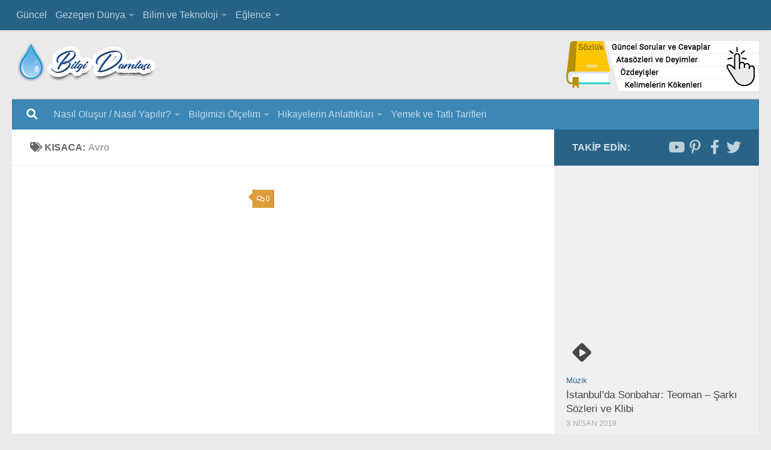

--- FILE ---
content_type: text/html; charset=UTF-8
request_url: https://savasuyar.com/etiket/avro/
body_size: 17993
content:
<!DOCTYPE html><html class="no-js" lang="tr"><head><script data-no-optimize="1">var litespeed_docref=sessionStorage.getItem("litespeed_docref");litespeed_docref&&(Object.defineProperty(document,"referrer",{get:function(){return litespeed_docref}}),sessionStorage.removeItem("litespeed_docref"));</script> <meta charset="UTF-8"><meta name="viewport" content="width=device-width, initial-scale=1.0"><meta name="yandex-verification" content="6d688fdd30d35014" /><meta name='robots' content='index, follow, max-image-preview:large, max-snippet:-1, max-video-preview:-1' /><style>img:is([sizes="auto" i], [sizes^="auto," i]) { contain-intrinsic-size: 3000px 1500px }</style> <script type="litespeed/javascript">document.documentElement.className=document.documentElement.className.replace("no-js","js")</script> <title>avro Arşiv Sayfası &#8226; Bilgi Damlası</title><link rel="canonical" href="https://savasuyar.com/etiket/avro/" /><meta property="og:locale" content="tr_TR" /><meta property="og:type" content="article" /><meta property="og:title" content="avro Arşiv Sayfası &#8226; Bilgi Damlası" /><meta property="og:url" content="https://savasuyar.com/etiket/avro/" /><meta property="og:site_name" content="Bilgi Damlası" /><meta property="og:image" content="https://savasuyar.com/uploads/2019/04/bilgi-damlasi.jpg" /><meta property="og:image:width" content="800" /><meta property="og:image:height" content="445" /><meta property="og:image:type" content="image/jpeg" /><meta name="twitter:card" content="summary_large_image" /> <script type="application/ld+json" class="yoast-schema-graph">{"@context":"https://schema.org","@graph":[{"@type":"CollectionPage","@id":"https://savasuyar.com/etiket/avro/","url":"https://savasuyar.com/etiket/avro/","name":"avro Arşiv Sayfası &#8226; Bilgi Damlası","isPartOf":{"@id":"https://savasuyar.com/#website"},"primaryImageOfPage":{"@id":"https://savasuyar.com/etiket/avro/#primaryimage"},"image":{"@id":"https://savasuyar.com/etiket/avro/#primaryimage"},"thumbnailUrl":"https://savasuyar.com/uploads/2019/05/gobeklitepe-avro-turizm-amacli.jpg","breadcrumb":{"@id":"https://savasuyar.com/etiket/avro/#breadcrumb"},"inLanguage":"tr"},{"@type":"ImageObject","inLanguage":"tr","@id":"https://savasuyar.com/etiket/avro/#primaryimage","url":"https://savasuyar.com/uploads/2019/05/gobeklitepe-avro-turizm-amacli.jpg","contentUrl":"https://savasuyar.com/uploads/2019/05/gobeklitepe-avro-turizm-amacli.jpg","width":800,"height":445,"caption":"Hatıra ve turizm amaçlı kullanılacak bu avronun üzerinde Göbeklitepe resmi bulunmaktadır. Parayla hiçbir şekilde alışveriş yapılamaması için '0 (sıfır)' ibaresi yer alıyor."},{"@type":"BreadcrumbList","@id":"https://savasuyar.com/etiket/avro/#breadcrumb","itemListElement":[{"@type":"ListItem","position":1,"name":"Ana sayfa","item":"https://savasuyar.com/"},{"@type":"ListItem","position":2,"name":"avro"}]},{"@type":"WebSite","@id":"https://savasuyar.com/#website","url":"https://savasuyar.com/","name":"Bilgi Damlası","description":"Bilgilendirici Damlalar","publisher":{"@id":"https://savasuyar.com/#/schema/person/22b3b2d219e2bae555eb6ce7471eafe4"},"potentialAction":[{"@type":"SearchAction","target":{"@type":"EntryPoint","urlTemplate":"https://savasuyar.com/?s={search_term_string}"},"query-input":{"@type":"PropertyValueSpecification","valueRequired":true,"valueName":"search_term_string"}}],"inLanguage":"tr"},{"@type":["Person","Organization"],"@id":"https://savasuyar.com/#/schema/person/22b3b2d219e2bae555eb6ce7471eafe4","name":"Savaş Uyar","image":{"@type":"ImageObject","inLanguage":"tr","@id":"https://savasuyar.com/#/schema/person/image/","url":"https://savasuyar.com/uploads/2018/05/logo.png","contentUrl":"https://savasuyar.com/uploads/2018/05/logo.png","width":230,"height":75,"caption":"Savaş Uyar"},"logo":{"@id":"https://savasuyar.com/#/schema/person/image/"},"description":"Umut bittiğinde yaşam da bitmiş demektir. Umudunuz hiç bitmesin..","sameAs":["https://savasuyar.com"]}]}</script> <link rel="alternate" type="application/rss+xml" title="Bilgi Damlası &raquo; akışı" href="https://savasuyar.com/feed/" /><link rel="alternate" type="application/rss+xml" title="Bilgi Damlası &raquo; yorum akışı" href="https://savasuyar.com/comments/feed/" /><link rel="alternate" type="application/rss+xml" title="Bilgi Damlası &raquo; avro etiket akışı" href="https://savasuyar.com/etiket/avro/feed/" /><link rel='stylesheet' href='https://savasuyar.com/su_eklentiler/litespeed-cache/assets/css/litespeed-dummy.css' media='all' /><link rel='stylesheet' href='https://savasuyar.com/su_inc/css/dist/block-library/style.min.css' media='all' /><style id='classic-theme-styles-inline-css'>/*! This file is auto-generated */
.wp-block-button__link{color:#fff;background-color:#32373c;border-radius:9999px;box-shadow:none;text-decoration:none;padding:calc(.667em + 2px) calc(1.333em + 2px);font-size:1.125em}.wp-block-file__button{background:#32373c;color:#fff;text-decoration:none}</style><style id='global-styles-inline-css'>:root{--wp--preset--aspect-ratio--square: 1;--wp--preset--aspect-ratio--4-3: 4/3;--wp--preset--aspect-ratio--3-4: 3/4;--wp--preset--aspect-ratio--3-2: 3/2;--wp--preset--aspect-ratio--2-3: 2/3;--wp--preset--aspect-ratio--16-9: 16/9;--wp--preset--aspect-ratio--9-16: 9/16;--wp--preset--color--black: #000000;--wp--preset--color--cyan-bluish-gray: #abb8c3;--wp--preset--color--white: #ffffff;--wp--preset--color--pale-pink: #f78da7;--wp--preset--color--vivid-red: #cf2e2e;--wp--preset--color--luminous-vivid-orange: #ff6900;--wp--preset--color--luminous-vivid-amber: #fcb900;--wp--preset--color--light-green-cyan: #7bdcb5;--wp--preset--color--vivid-green-cyan: #00d084;--wp--preset--color--pale-cyan-blue: #8ed1fc;--wp--preset--color--vivid-cyan-blue: #0693e3;--wp--preset--color--vivid-purple: #9b51e0;--wp--preset--gradient--vivid-cyan-blue-to-vivid-purple: linear-gradient(135deg,rgba(6,147,227,1) 0%,rgb(155,81,224) 100%);--wp--preset--gradient--light-green-cyan-to-vivid-green-cyan: linear-gradient(135deg,rgb(122,220,180) 0%,rgb(0,208,130) 100%);--wp--preset--gradient--luminous-vivid-amber-to-luminous-vivid-orange: linear-gradient(135deg,rgba(252,185,0,1) 0%,rgba(255,105,0,1) 100%);--wp--preset--gradient--luminous-vivid-orange-to-vivid-red: linear-gradient(135deg,rgba(255,105,0,1) 0%,rgb(207,46,46) 100%);--wp--preset--gradient--very-light-gray-to-cyan-bluish-gray: linear-gradient(135deg,rgb(238,238,238) 0%,rgb(169,184,195) 100%);--wp--preset--gradient--cool-to-warm-spectrum: linear-gradient(135deg,rgb(74,234,220) 0%,rgb(151,120,209) 20%,rgb(207,42,186) 40%,rgb(238,44,130) 60%,rgb(251,105,98) 80%,rgb(254,248,76) 100%);--wp--preset--gradient--blush-light-purple: linear-gradient(135deg,rgb(255,206,236) 0%,rgb(152,150,240) 100%);--wp--preset--gradient--blush-bordeaux: linear-gradient(135deg,rgb(254,205,165) 0%,rgb(254,45,45) 50%,rgb(107,0,62) 100%);--wp--preset--gradient--luminous-dusk: linear-gradient(135deg,rgb(255,203,112) 0%,rgb(199,81,192) 50%,rgb(65,88,208) 100%);--wp--preset--gradient--pale-ocean: linear-gradient(135deg,rgb(255,245,203) 0%,rgb(182,227,212) 50%,rgb(51,167,181) 100%);--wp--preset--gradient--electric-grass: linear-gradient(135deg,rgb(202,248,128) 0%,rgb(113,206,126) 100%);--wp--preset--gradient--midnight: linear-gradient(135deg,rgb(2,3,129) 0%,rgb(40,116,252) 100%);--wp--preset--font-size--small: 13px;--wp--preset--font-size--medium: 20px;--wp--preset--font-size--large: 36px;--wp--preset--font-size--x-large: 42px;--wp--preset--spacing--20: 0.44rem;--wp--preset--spacing--30: 0.67rem;--wp--preset--spacing--40: 1rem;--wp--preset--spacing--50: 1.5rem;--wp--preset--spacing--60: 2.25rem;--wp--preset--spacing--70: 3.38rem;--wp--preset--spacing--80: 5.06rem;--wp--preset--shadow--natural: 6px 6px 9px rgba(0, 0, 0, 0.2);--wp--preset--shadow--deep: 12px 12px 50px rgba(0, 0, 0, 0.4);--wp--preset--shadow--sharp: 6px 6px 0px rgba(0, 0, 0, 0.2);--wp--preset--shadow--outlined: 6px 6px 0px -3px rgba(255, 255, 255, 1), 6px 6px rgba(0, 0, 0, 1);--wp--preset--shadow--crisp: 6px 6px 0px rgba(0, 0, 0, 1);}:where(.is-layout-flex){gap: 0.5em;}:where(.is-layout-grid){gap: 0.5em;}body .is-layout-flex{display: flex;}.is-layout-flex{flex-wrap: wrap;align-items: center;}.is-layout-flex > :is(*, div){margin: 0;}body .is-layout-grid{display: grid;}.is-layout-grid > :is(*, div){margin: 0;}:where(.wp-block-columns.is-layout-flex){gap: 2em;}:where(.wp-block-columns.is-layout-grid){gap: 2em;}:where(.wp-block-post-template.is-layout-flex){gap: 1.25em;}:where(.wp-block-post-template.is-layout-grid){gap: 1.25em;}.has-black-color{color: var(--wp--preset--color--black) !important;}.has-cyan-bluish-gray-color{color: var(--wp--preset--color--cyan-bluish-gray) !important;}.has-white-color{color: var(--wp--preset--color--white) !important;}.has-pale-pink-color{color: var(--wp--preset--color--pale-pink) !important;}.has-vivid-red-color{color: var(--wp--preset--color--vivid-red) !important;}.has-luminous-vivid-orange-color{color: var(--wp--preset--color--luminous-vivid-orange) !important;}.has-luminous-vivid-amber-color{color: var(--wp--preset--color--luminous-vivid-amber) !important;}.has-light-green-cyan-color{color: var(--wp--preset--color--light-green-cyan) !important;}.has-vivid-green-cyan-color{color: var(--wp--preset--color--vivid-green-cyan) !important;}.has-pale-cyan-blue-color{color: var(--wp--preset--color--pale-cyan-blue) !important;}.has-vivid-cyan-blue-color{color: var(--wp--preset--color--vivid-cyan-blue) !important;}.has-vivid-purple-color{color: var(--wp--preset--color--vivid-purple) !important;}.has-black-background-color{background-color: var(--wp--preset--color--black) !important;}.has-cyan-bluish-gray-background-color{background-color: var(--wp--preset--color--cyan-bluish-gray) !important;}.has-white-background-color{background-color: var(--wp--preset--color--white) !important;}.has-pale-pink-background-color{background-color: var(--wp--preset--color--pale-pink) !important;}.has-vivid-red-background-color{background-color: var(--wp--preset--color--vivid-red) !important;}.has-luminous-vivid-orange-background-color{background-color: var(--wp--preset--color--luminous-vivid-orange) !important;}.has-luminous-vivid-amber-background-color{background-color: var(--wp--preset--color--luminous-vivid-amber) !important;}.has-light-green-cyan-background-color{background-color: var(--wp--preset--color--light-green-cyan) !important;}.has-vivid-green-cyan-background-color{background-color: var(--wp--preset--color--vivid-green-cyan) !important;}.has-pale-cyan-blue-background-color{background-color: var(--wp--preset--color--pale-cyan-blue) !important;}.has-vivid-cyan-blue-background-color{background-color: var(--wp--preset--color--vivid-cyan-blue) !important;}.has-vivid-purple-background-color{background-color: var(--wp--preset--color--vivid-purple) !important;}.has-black-border-color{border-color: var(--wp--preset--color--black) !important;}.has-cyan-bluish-gray-border-color{border-color: var(--wp--preset--color--cyan-bluish-gray) !important;}.has-white-border-color{border-color: var(--wp--preset--color--white) !important;}.has-pale-pink-border-color{border-color: var(--wp--preset--color--pale-pink) !important;}.has-vivid-red-border-color{border-color: var(--wp--preset--color--vivid-red) !important;}.has-luminous-vivid-orange-border-color{border-color: var(--wp--preset--color--luminous-vivid-orange) !important;}.has-luminous-vivid-amber-border-color{border-color: var(--wp--preset--color--luminous-vivid-amber) !important;}.has-light-green-cyan-border-color{border-color: var(--wp--preset--color--light-green-cyan) !important;}.has-vivid-green-cyan-border-color{border-color: var(--wp--preset--color--vivid-green-cyan) !important;}.has-pale-cyan-blue-border-color{border-color: var(--wp--preset--color--pale-cyan-blue) !important;}.has-vivid-cyan-blue-border-color{border-color: var(--wp--preset--color--vivid-cyan-blue) !important;}.has-vivid-purple-border-color{border-color: var(--wp--preset--color--vivid-purple) !important;}.has-vivid-cyan-blue-to-vivid-purple-gradient-background{background: var(--wp--preset--gradient--vivid-cyan-blue-to-vivid-purple) !important;}.has-light-green-cyan-to-vivid-green-cyan-gradient-background{background: var(--wp--preset--gradient--light-green-cyan-to-vivid-green-cyan) !important;}.has-luminous-vivid-amber-to-luminous-vivid-orange-gradient-background{background: var(--wp--preset--gradient--luminous-vivid-amber-to-luminous-vivid-orange) !important;}.has-luminous-vivid-orange-to-vivid-red-gradient-background{background: var(--wp--preset--gradient--luminous-vivid-orange-to-vivid-red) !important;}.has-very-light-gray-to-cyan-bluish-gray-gradient-background{background: var(--wp--preset--gradient--very-light-gray-to-cyan-bluish-gray) !important;}.has-cool-to-warm-spectrum-gradient-background{background: var(--wp--preset--gradient--cool-to-warm-spectrum) !important;}.has-blush-light-purple-gradient-background{background: var(--wp--preset--gradient--blush-light-purple) !important;}.has-blush-bordeaux-gradient-background{background: var(--wp--preset--gradient--blush-bordeaux) !important;}.has-luminous-dusk-gradient-background{background: var(--wp--preset--gradient--luminous-dusk) !important;}.has-pale-ocean-gradient-background{background: var(--wp--preset--gradient--pale-ocean) !important;}.has-electric-grass-gradient-background{background: var(--wp--preset--gradient--electric-grass) !important;}.has-midnight-gradient-background{background: var(--wp--preset--gradient--midnight) !important;}.has-small-font-size{font-size: var(--wp--preset--font-size--small) !important;}.has-medium-font-size{font-size: var(--wp--preset--font-size--medium) !important;}.has-large-font-size{font-size: var(--wp--preset--font-size--large) !important;}.has-x-large-font-size{font-size: var(--wp--preset--font-size--x-large) !important;}
:where(.wp-block-post-template.is-layout-flex){gap: 1.25em;}:where(.wp-block-post-template.is-layout-grid){gap: 1.25em;}
:where(.wp-block-columns.is-layout-flex){gap: 2em;}:where(.wp-block-columns.is-layout-grid){gap: 2em;}
:root :where(.wp-block-pullquote){font-size: 1.5em;line-height: 1.6;}</style><link rel='stylesheet' href='https://savasuyar.com/su_eklentiler/custom-related-posts/dist/public.css' media='all' /><link rel='stylesheet' href='https://savasuyar.com/su_eklentiler/responsive-lightbox/assets/swipebox/swipebox.min.css' media='all' /><link rel='stylesheet' href='https://savasuyar.com/su_theme/assets/front/css/main.min.css' media='all' /><style id='hueman-main-style-inline-css'>body { font-family:'Poppins', sans-serif;font-size:1.00rem }@media only screen and (min-width: 720px) {
        .nav > li { font-size:1.00rem; }
      }.sidebar .widget { padding-left: 20px; padding-right: 20px; padding-top: 20px; }::selection { background-color: #296487; }
::-moz-selection { background-color: #296487; }a,a>span.hu-external::after,.themeform label .required,#flexslider-featured .flex-direction-nav .flex-next:hover,#flexslider-featured .flex-direction-nav .flex-prev:hover,.post-hover:hover .post-title a,.post-title a:hover,.sidebar.s1 .post-nav li a:hover i,.content .post-nav li a:hover i,.post-related a:hover,.sidebar.s1 .widget_rss ul li a,#footer .widget_rss ul li a,.sidebar.s1 .widget_calendar a,#footer .widget_calendar a,.sidebar.s1 .alx-tab .tab-item-category a,.sidebar.s1 .alx-posts .post-item-category a,.sidebar.s1 .alx-tab li:hover .tab-item-title a,.sidebar.s1 .alx-tab li:hover .tab-item-comment a,.sidebar.s1 .alx-posts li:hover .post-item-title a,#footer .alx-tab .tab-item-category a,#footer .alx-posts .post-item-category a,#footer .alx-tab li:hover .tab-item-title a,#footer .alx-tab li:hover .tab-item-comment a,#footer .alx-posts li:hover .post-item-title a,.comment-tabs li.active a,.comment-awaiting-moderation,.child-menu a:hover,.child-menu .current_page_item > a,.wp-pagenavi a{ color: #296487; }input[type="submit"],.themeform button[type="submit"],.sidebar.s1 .sidebar-top,.sidebar.s1 .sidebar-toggle,#flexslider-featured .flex-control-nav li a.flex-active,.post-tags a:hover,.sidebar.s1 .widget_calendar caption,#footer .widget_calendar caption,.author-bio .bio-avatar:after,.commentlist li.bypostauthor > .comment-body:after,.commentlist li.comment-author-admin > .comment-body:after{ background-color: #296487; }.post-format .format-container { border-color: #296487; }.sidebar.s1 .alx-tabs-nav li.active a,#footer .alx-tabs-nav li.active a,.comment-tabs li.active a,.wp-pagenavi a:hover,.wp-pagenavi a:active,.wp-pagenavi span.current{ border-bottom-color: #296487!important; }.sidebar.s2 .post-nav li a:hover i,
.sidebar.s2 .widget_rss ul li a,
.sidebar.s2 .widget_calendar a,
.sidebar.s2 .alx-tab .tab-item-category a,
.sidebar.s2 .alx-posts .post-item-category a,
.sidebar.s2 .alx-tab li:hover .tab-item-title a,
.sidebar.s2 .alx-tab li:hover .tab-item-comment a,
.sidebar.s2 .alx-posts li:hover .post-item-title a { color: #dd9c39; }
.sidebar.s2 .sidebar-top,.sidebar.s2 .sidebar-toggle,.post-comments,.jp-play-bar,.jp-volume-bar-value,.sidebar.s2 .widget_calendar caption{ background-color: #dd9c39; }.sidebar.s2 .alx-tabs-nav li.active a { border-bottom-color: #dd9c39; }
.post-comments::before { border-right-color: #dd9c39; }
      .search-expand,
              #nav-topbar.nav-container { background-color: #266286}@media only screen and (min-width: 720px) {
                #nav-topbar .nav ul { background-color: #266286; }
              }.is-scrolled #header .nav-container.desktop-sticky,
              .is-scrolled #header .search-expand { background-color: #266286; background-color: rgba(38,98,134,0.90) }.is-scrolled .topbar-transparent #nav-topbar.desktop-sticky .nav ul { background-color: #266286; background-color: rgba(38,98,134,0.95) }#header { background-color: #eaeaea; }
@media only screen and (min-width: 720px) {
  #nav-header .nav ul { background-color: #eaeaea; }
}
        #header #nav-mobile { background-color: #3c87b5; }.is-scrolled #header #nav-mobile { background-color: #3c87b5; background-color: rgba(60,135,181,0.90) }#nav-header.nav-container, #main-header-search .search-expand { background-color: #3c87b5; }
@media only screen and (min-width: 720px) {
  #nav-header .nav ul { background-color: #3c87b5; }
}
        .site-title a img { max-height: 100px; }</style><link rel='stylesheet' href='https://savasuyar.com/su_child_theme/su-child-style.css' media='all' /><link rel='stylesheet' href='https://savasuyar.com/su_theme/assets/front/css/font-awesome.min.css' media='all' /> <script type="litespeed/javascript" data-src="https://savasuyar.com/su_inc/js/jquery/jquery.min.js" id="jquery-core-js"></script> <script type="litespeed/javascript" data-src="https://savasuyar.com/su_inc/js/jquery/jquery-migrate.min.js" id="jquery-migrate-js"></script> <script type="litespeed/javascript" data-src="https://savasuyar.com/su_eklentiler/responsive-lightbox/assets/swipebox/jquery.swipebox.min.js" id="responsive-lightbox-swipebox-js"></script> <script type="litespeed/javascript" data-src="https://savasuyar.com/su_inc/js/underscore.min.js" id="underscore-js"></script> <script type="litespeed/javascript" data-src="https://savasuyar.com/su_eklentiler/responsive-lightbox/assets/infinitescroll/infinite-scroll.pkgd.min.js" id="responsive-lightbox-infinite-scroll-js"></script> <script id="responsive-lightbox-js-before" type="litespeed/javascript">var rlArgs={"script":"swipebox","selector":"lightbox","customEvents":"","activeGalleries":!0,"animation":!0,"hideCloseButtonOnMobile":!1,"removeBarsOnMobile":!1,"hideBars":!0,"hideBarsDelay":5000,"videoMaxWidth":1080,"useSVG":!0,"loopAtEnd":!1,"woocommerce_gallery":!1,"ajaxurl":"https:\/\/savasuyar.com\/yonetici-paneli\/admin-ajax.php","nonce":"ac592ace48","preview":!1,"postId":1775,"scriptExtension":!1}</script> <script type="litespeed/javascript" data-src="https://savasuyar.com/su_eklentiler/responsive-lightbox/js/front.js" id="responsive-lightbox-js"></script> <script src="https://savasuyar.com/su_theme/assets/front/js/libs/mobile-detect.min.js" id="mobile-detect-js" defer></script> <script type="litespeed/javascript" data-src="https://www.googletagmanager.com/gtag/js?id=G-1851NHJGG3" id="google_gtagjs-js"></script> <script id="google_gtagjs-js-after" type="litespeed/javascript">window.dataLayer=window.dataLayer||[];function gtag(){dataLayer.push(arguments)}
gtag("set","linker",{"domains":["savasuyar.com"]});gtag("js",new Date());gtag("set","developer_id.dZTNiMT",!0);gtag("config","G-1851NHJGG3")</script> <link rel="https://api.w.org/" href="https://savasuyar.com/wp-json/" /><link rel="alternate" title="JSON" type="application/json" href="https://savasuyar.com/wp-json/wp/v2/tags/438" /><link rel="preload" as="font" type="font/woff2" href="https://savasuyar.com/su_theme/assets/front/webfonts/fa-brands-400.woff2?v=5.15.2" crossorigin="anonymous"/><link rel="preload" as="font" type="font/woff2" href="https://savasuyar.com/su_theme/assets/front/webfonts/fa-regular-400.woff2?v=5.15.2" crossorigin="anonymous"/><link rel="preload" as="font" type="font/woff2" href="https://savasuyar.com/su_theme/assets/front/webfonts/fa-solid-900.woff2?v=5.15.2" crossorigin="anonymous"/>
<!--[if lt IE 9]> <script src="https://savasuyar.com/su_theme/assets/front/js/ie/html5shiv-printshiv.min.js"></script> <script src="https://savasuyar.com/su_theme/assets/front/js/ie/selectivizr.js"></script> <![endif]--><meta name="google-adsense-platform-account" content="ca-host-pub-2644536267352236"><meta name="google-adsense-platform-domain" content="sitekit.withgoogle.com"><meta name="onesignal" content="wordpress-plugin"/> <script type="litespeed/javascript">window.OneSignalDeferred=window.OneSignalDeferred||[];OneSignalDeferred.push(function(OneSignal){var oneSignal_options={};window._oneSignalInitOptions=oneSignal_options;oneSignal_options.serviceWorkerParam={scope:'/'};oneSignal_options.serviceWorkerPath='OneSignalSDKWorker.js.php';OneSignal.Notifications.setDefaultUrl("https://savasuyar.com");oneSignal_options.wordpress=!0;oneSignal_options.appId='dc7f4f92-7368-4953-a721-3c27b14b68d0';oneSignal_options.allowLocalhostAsSecureOrigin=!0;oneSignal_options.welcomeNotification={};oneSignal_options.welcomeNotification.title="Bilgi Damlası";oneSignal_options.welcomeNotification.message="Bilgilendirici damlalar sizi iyi gelecek.";oneSignal_options.path="https://savasuyar.com/su_eklentiler/onesignal-free-web-push-notifications/sdk_files/";oneSignal_options.persistNotification=!1;oneSignal_options.promptOptions={};oneSignal_options.promptOptions.actionMessage="Bir şey biliyorsam o da hiçbir şey bilmediğimdir. Bize katılmak ister misin?";oneSignal_options.promptOptions.exampleNotificationTitleDesktop="Yeni bir bilgi damlası var!";oneSignal_options.promptOptions.exampleNotificationMessageDesktop="Bilgilenmek için ilgili yazımızı okuyabilirsiniz.";oneSignal_options.promptOptions.exampleNotificationTitleMobile="Yeni bir bilgi damlası var!";oneSignal_options.promptOptions.exampleNotificationMessageMobile="Bilgilenmek için ilgili yazımızı okuyabilirsiniz.";oneSignal_options.promptOptions.acceptButtonText="Evet";oneSignal_options.promptOptions.cancelButtonText="Daha Sonra";oneSignal_options.promptOptions.siteName="http://savasuyar.com";oneSignal_options.promptOptions.autoAcceptTitle="Kabul Et";OneSignal.init(window._oneSignalInitOptions);OneSignal.Slidedown.promptPush()});function documentInitOneSignal(){var oneSignal_elements=document.getElementsByClassName("OneSignal-prompt");var oneSignalLinkClickHandler=function(event){OneSignal.Notifications.requestPermission();event.preventDefault()};for(var i=0;i<oneSignal_elements.length;i++)
oneSignal_elements[i].addEventListener('click',oneSignalLinkClickHandler,!1);}
if(document.readyState==='complete'){documentInitOneSignal()}else{window.addEventListener("load",function(event){documentInitOneSignal()})}</script> <script type="litespeed/javascript" data-src="https://pagead2.googlesyndication.com/pagead/js/adsbygoogle.js?client=ca-pub-3454397872696512&amp;host=ca-host-pub-2644536267352236" crossorigin="anonymous"></script> <style type="text/css">.crp-list {
  max-width:100%;
  margin: 10px 0 15px;
  padding: 5px 0 0;
}
.crp-list-item-title{ 
  text-align: left; 
}
.crp-list-item {
    background: #f9f9f9;
    -webkit-box-shadow: 1px 1px 5px -3px rgba(0,0,0,0.45);
    -moz-box-shadow: 1px 1px 5px -3px rgba(0,0,0,0.45);
    box-shadow: 1px 1px 5px -3px rgba(0,0,0,0.45);  
}
.crp-list-item.crp-list-item-has-image {
    margin:5px 0 10px;
}
.crp-list-item .crp-list-item-image img {
  width: 100%;
}
.crp-list-item-image-left .crp-list-item-image{
	padding: 10px 0 0 10px;
}</style><link rel="icon" href="https://savasuyar.com/uploads/2018/05/cropped-favicon-1-32x32.png" sizes="32x32" /><link rel="icon" href="https://savasuyar.com/uploads/2018/05/cropped-favicon-1-192x192.png" sizes="192x192" /><link rel="apple-touch-icon" href="https://savasuyar.com/uploads/2018/05/cropped-favicon-1-180x180.png" /><meta name="msapplication-TileImage" content="https://savasuyar.com/uploads/2018/05/cropped-favicon-1-270x270.png" /> <script type="litespeed/javascript" data-src="//pagead2.googlesyndication.com/pagead/js/adsbygoogle.js"></script> <script type="litespeed/javascript">(adsbygoogle=window.adsbygoogle||[]).push({google_ad_client:"ca-pub-3454397872696512",enable_page_level_ads:!0})</script> </head><body class="archive tag tag-avro tag-438 wp-custom-logo wp-embed-responsive wp-theme-hueman wp-child-theme-hueman-child col-2cl full-width topbar-enabled mobile-sidebar-hide-s2 header-desktop-sticky header-mobile-sticky hueman-3-7-24-with-child-theme chrome"><div id="wrapper"><header id="header" class="specific-mobile-menu-on one-mobile-menu mobile_menu header-ads-desktop header-ads-mobile topbar-transparent no-header-img"><nav class="nav-container group mobile-menu mobile-sticky " id="nav-mobile" data-menu-id="header-1"><div class="mobile-title-logo-in-header"><p class="site-title">                  <a class="custom-logo-link" href="https://savasuyar.com/" rel="home" title="Bilgi Damlası | Anasayfa"><img data-lazyloaded="1" src="[data-uri]" data-src="https://savasuyar.com/uploads/2020/01/logo.png" alt="Bilgi Damlası" width="230" height="75"/></a></p></div>
<button class="ham__navbar-toggler-two collapsed" title="Menu" aria-expanded="false">
<span class="ham__navbar-span-wrapper">
<span class="line line-1"></span>
<span class="line line-2"></span>
<span class="line line-3"></span>
</span>
</button><div class="nav-text"></div><div class="nav-wrap container"><ul class="nav container-inner group mobile-search"><li><form role="search" method="get" class="search-form" action="https://savasuyar.com/">
<label>
<span class="screen-reader-text">Arama:</span>
<input type="search" class="search-field" placeholder="Ara &hellip;" value="" name="s" />
</label>
<input type="submit" class="search-submit" value="Ara" /></form></li></ul><ul id="menu-main-menu" class="nav container-inner group"><li id="menu-item-3365" class="menu-item menu-item-type-taxonomy menu-item-object-category menu-item-3365"><a href="https://savasuyar.com/kategori/guncel/">Güncel</a></li><li id="menu-item-42" class="menu-item menu-item-type-taxonomy menu-item-object-category menu-item-has-children menu-item-42"><a href="https://savasuyar.com/kategori/gezegen-dunya/">Gezegen Dünya</a><ul class="sub-menu"><li id="menu-item-202" class="menu-item menu-item-type-taxonomy menu-item-object-category menu-item-202"><a href="https://savasuyar.com/kategori/bitkilerin-sifasi/">Şifalı Bitkiler</a></li><li id="menu-item-44" class="menu-item menu-item-type-taxonomy menu-item-object-category menu-item-44"><a href="https://savasuyar.com/kategori/hayvanlarin-dunyasi/">Hayvanların Dünyası</a></li><li id="menu-item-40" class="menu-item menu-item-type-taxonomy menu-item-object-category menu-item-40"><a href="https://savasuyar.com/kategori/arkeoloji/">Arkeoloji</a></li></ul></li><li id="menu-item-41" class="menu-item menu-item-type-taxonomy menu-item-object-category menu-item-has-children menu-item-41"><a href="https://savasuyar.com/kategori/bilim-ve-teknoloji/">Bilim ve Teknoloji</a><ul class="sub-menu"><li id="menu-item-43" class="menu-item menu-item-type-taxonomy menu-item-object-category menu-item-43"><a href="https://savasuyar.com/kategori/gizemli-uzay/">Gizemli Uzay</a></li></ul></li><li id="menu-item-3362" class="menu-item menu-item-type-custom menu-item-object-custom menu-item-has-children menu-item-3362"><a href="#">Eğlence</a><ul class="sub-menu"><li id="menu-item-3363" class="menu-item menu-item-type-taxonomy menu-item-object-category menu-item-3363"><a href="https://savasuyar.com/kategori/sanat-ve-hayat/">Sanat ve Hayat</a></li><li id="menu-item-47" class="menu-item menu-item-type-taxonomy menu-item-object-category menu-item-47"><a href="https://savasuyar.com/kategori/sinema-gunlugu/">Sinema Günlüğü</a></li><li id="menu-item-45" class="menu-item menu-item-type-taxonomy menu-item-object-category menu-item-45"><a href="https://savasuyar.com/kategori/muzik/">Müzik</a></li><li id="menu-item-2429" class="menu-item menu-item-type-taxonomy menu-item-object-category menu-item-2429"><a href="https://savasuyar.com/kategori/satranc-ve-biz/">Satranç ve Biz</a></li></ul></li></ul></div></nav><nav class="nav-container group desktop-menu desktop-sticky " id="nav-topbar" data-menu-id="header-2"><div class="nav-text"></div><div class="topbar-toggle-down">
<i class="fas fa-angle-double-down" aria-hidden="true" data-toggle="down" title="Menüyü genişlet"></i>
<i class="fas fa-angle-double-up" aria-hidden="true" data-toggle="up" title="Menüyü daralt"></i></div><div class="nav-wrap container"><ul id="menu-main-menu-1" class="nav container-inner group"><li class="menu-item menu-item-type-taxonomy menu-item-object-category menu-item-3365"><a href="https://savasuyar.com/kategori/guncel/">Güncel</a></li><li class="menu-item menu-item-type-taxonomy menu-item-object-category menu-item-has-children menu-item-42"><a href="https://savasuyar.com/kategori/gezegen-dunya/">Gezegen Dünya</a><ul class="sub-menu"><li class="menu-item menu-item-type-taxonomy menu-item-object-category menu-item-202"><a href="https://savasuyar.com/kategori/bitkilerin-sifasi/">Şifalı Bitkiler</a></li><li class="menu-item menu-item-type-taxonomy menu-item-object-category menu-item-44"><a href="https://savasuyar.com/kategori/hayvanlarin-dunyasi/">Hayvanların Dünyası</a></li><li class="menu-item menu-item-type-taxonomy menu-item-object-category menu-item-40"><a href="https://savasuyar.com/kategori/arkeoloji/">Arkeoloji</a></li></ul></li><li class="menu-item menu-item-type-taxonomy menu-item-object-category menu-item-has-children menu-item-41"><a href="https://savasuyar.com/kategori/bilim-ve-teknoloji/">Bilim ve Teknoloji</a><ul class="sub-menu"><li class="menu-item menu-item-type-taxonomy menu-item-object-category menu-item-43"><a href="https://savasuyar.com/kategori/gizemli-uzay/">Gizemli Uzay</a></li></ul></li><li class="menu-item menu-item-type-custom menu-item-object-custom menu-item-has-children menu-item-3362"><a href="#">Eğlence</a><ul class="sub-menu"><li class="menu-item menu-item-type-taxonomy menu-item-object-category menu-item-3363"><a href="https://savasuyar.com/kategori/sanat-ve-hayat/">Sanat ve Hayat</a></li><li class="menu-item menu-item-type-taxonomy menu-item-object-category menu-item-47"><a href="https://savasuyar.com/kategori/sinema-gunlugu/">Sinema Günlüğü</a></li><li class="menu-item menu-item-type-taxonomy menu-item-object-category menu-item-45"><a href="https://savasuyar.com/kategori/muzik/">Müzik</a></li><li class="menu-item menu-item-type-taxonomy menu-item-object-category menu-item-2429"><a href="https://savasuyar.com/kategori/satranc-ve-biz/">Satranç ve Biz</a></li></ul></li></ul></div></nav><div class="container group"><div class="container-inner"><div class="group pad central-header-zone"><div class="logo-tagline-group"><p class="site-title">                  <a class="custom-logo-link" href="https://savasuyar.com/" rel="home" title="Bilgi Damlası | Anasayfa"><img data-lazyloaded="1" src="[data-uri]" data-src="https://savasuyar.com/uploads/2018/05/logo.png" alt="Bilgi Damlası" width="230" height="75"/></a></p></div><div id="header-widgets"><div id="text-4" class="widget widget_text"><div class="textwidget"><p><a href="http://sozluk.savasuyar.com" target="_blank" rel="noopener"><img data-lazyloaded="1" src="[data-uri]" decoding="async" class="alignnone size-full wp-image-3317" data-src="http://savasuyar.com/uploads/2020/04/320x100.png" alt="" width="320" height="100" /></a></p></div></div></div></div><nav class="nav-container group desktop-menu " id="nav-header" data-menu-id="header-3"><div class="nav-text"></div><div class="nav-wrap container"><div id="main-header-search" class="container"><div class="container-inner">
<button class="toggle-search"><i class="fas fa-search"></i></button><div class="search-expand"><div class="search-expand-inner"><form role="search" method="get" class="search-form" action="https://savasuyar.com/">
<label>
<span class="screen-reader-text">Arama:</span>
<input type="search" class="search-field" placeholder="Ara &hellip;" value="" name="s" />
</label>
<input type="submit" class="search-submit" value="Ara" /></form></div></div></div></div><ul id="menu-header" class="nav container-inner group"><li id="menu-item-3364" class="menu-item menu-item-type-custom menu-item-object-custom menu-item-has-children menu-item-3364"><a href="#">Nasıl Oluşur / Nasıl Yapılır?</a><ul class="sub-menu"><li id="menu-item-2653" class="menu-item menu-item-type-taxonomy menu-item-object-category menu-item-2653"><a href="https://savasuyar.com/kategori/nasil-olusur/">Nasıl Oluşur?</a></li><li id="menu-item-2423" class="menu-item menu-item-type-taxonomy menu-item-object-category menu-item-2423"><a href="https://savasuyar.com/kategori/nasil-yapilir/">Nasıl Yapılır?</a></li></ul></li><li id="menu-item-2421" class="menu-item menu-item-type-taxonomy menu-item-object-category menu-item-has-children menu-item-2421"><a href="https://savasuyar.com/kategori/bilgimizi-olcelim/">Bilgimizi Ölçelim</a><ul class="sub-menu"><li id="menu-item-2440" class="menu-item menu-item-type-taxonomy menu-item-object-category menu-item-2440"><a href="https://savasuyar.com/kategori/bilgimizi-olcelim/bt-bilgi-yarismasi/">Yarışma Konusu: Bilim</a></li><li id="menu-item-2441" class="menu-item menu-item-type-taxonomy menu-item-object-category menu-item-2441"><a href="https://savasuyar.com/kategori/bilgimizi-olcelim/filmler-hakkinda-yarisma/">Yarışma Konusu: Filmler</a></li><li id="menu-item-2442" class="menu-item menu-item-type-taxonomy menu-item-object-category menu-item-2442"><a href="https://savasuyar.com/kategori/bilgimizi-olcelim/bitki-konulu-bilgi-yarismasi/">Yarışma Konusu: Bitkiler</a></li><li id="menu-item-2443" class="menu-item menu-item-type-taxonomy menu-item-object-category menu-item-2443"><a href="https://savasuyar.com/kategori/bilgimizi-olcelim/muzik-konulu-yarisma/">Yarışma Konusu: Müzik</a></li></ul></li><li id="menu-item-2422" class="menu-item menu-item-type-taxonomy menu-item-object-category menu-item-has-children menu-item-2422"><a href="https://savasuyar.com/kategori/hikayeler/">Hikayelerin Anlattıkları</a><ul class="sub-menu"><li id="menu-item-2426" class="menu-item menu-item-type-taxonomy menu-item-object-category menu-item-2426"><a href="https://savasuyar.com/kategori/ozlu-sozler/">Özlü Sözler</a></li></ul></li><li id="menu-item-2424" class="menu-item menu-item-type-taxonomy menu-item-object-category menu-item-2424"><a href="https://savasuyar.com/kategori/yemek-ve-tatli-tarifleri/">Yemek ve Tatlı Tarifleri</a></li></ul></div></nav></div></div></header><div class="container" id="page"><div class="container-inner"><div class="main"><div class="main-inner group"><main class="content" id="content"><div class="page-title hu-pad group"><h1><i class="fas fa-tags"></i>Kısaca: <span>avro </span></h1></div><div class="hu-pad group"><div id="grid-wrapper" class="post-list group"><div class="post-row"><article id="post-1775" class="group grid-item post-1775 post type-post status-publish format-standard has-post-thumbnail hentry category-arkeoloji category-guncel tag-antik-misir tag-avro tag-euro tag-gobeklitepe tag-para tag-sanliurfa"><div class="post-inner post-hover"><div class="post-thumbnail">
<a href="https://savasuyar.com/gobeklitepe-icin-hatira-amacli-avro-basildi/">
<img  width="611" height="340"  src="[data-uri]" data-src="https://savasuyar.com/uploads/2019/05/gobeklitepe-avro-turizm-amacli.jpg"  class="attachment-thumb-large size-thumb-large wp-post-image" alt="Göbeklitepe için Avro" decoding="async" fetchpriority="high" data-srcset="https://savasuyar.com/uploads/2019/05/gobeklitepe-avro-turizm-amacli.jpg 800w, https://savasuyar.com/uploads/2019/05/gobeklitepe-avro-turizm-amacli-300x167.jpg 300w" data-sizes="(max-width: 611px) 100vw, 611px" />  				  				  				  			</a>
<a class="post-comments" href="https://savasuyar.com/gobeklitepe-icin-hatira-amacli-avro-basildi/#respond"><i class="far fa-comments"></i>0</a></div><div class="post-meta group"><p class="post-category"><a href="https://savasuyar.com/kategori/arkeoloji/" rel="category tag">Arkeoloji</a> / <a href="https://savasuyar.com/kategori/guncel/" rel="category tag">Güncel</a></p><p class="post-date">
<time class="published updated" datetime="2019-05-15 12:11:00">15 Mayıs 2019</time></p><p class="post-byline" style="display:none">&nbsp;tarafından    <span class="vcard author">
<span class="fn"><a href="https://savasuyar.com/profile/savasuyar/" title="Savaş Uyar tarafından yazılan yazılar" rel="author">Savaş Uyar</a></span>
</span> &middot; Published <span class="published">15 Mayıs 2019</span>
&middot; Last modified <span class="updated">1 Kasım 2019</span></p></div><h2 class="post-title entry-title">
<a href="https://savasuyar.com/gobeklitepe-icin-hatira-amacli-avro-basildi/" rel="bookmark">Göbeklitepe için Hatıra Amaçlı Avro Basıldı</a></h2><div class="entry excerpt entry-summary"><p>İnsanlık tarihinin yeniden yazılmasına yol açabilecek, Antik Mısır zamanında yapılan piramitlerden bile çok daha eski olduğu düşünülen Göbeklitepe ören yeri için, hatıra ve turizm amacıyla kağıt avro banknotları basıldı.&nbsp;Göbeklitepe eurolarının&nbsp; (avro) turizm amacıyla kullanılması&#46;&#46;&#46;</p></div></div></article></div></div><div class="post-row"><article class="group grid-item"><div class="post-list post-inner"> <script type="litespeed/javascript" data-src="https://pagead2.googlesyndication.com/pagead/js/adsbygoogle.js"></script> <ins class="adsbygoogle"
style="display:block"
data-ad-format="fluid"
data-ad-layout-key="-5m+ci-a-9b+o7"
data-ad-client="ca-pub-3454397872696512"
data-ad-slot="7873985006"></ins> <script type="litespeed/javascript">(adsbygoogle=window.adsbygoogle||[]).push({})</script> </div></article></div><nav class="pagination group"><ul class="group"><li class="prev left"></li><li class="next right"></li></ul></nav></div></main><div class="sidebar s1 collapsed" data-position="right" data-layout="col-2cl" data-sb-id="s1">
<a class="sidebar-toggle" title="Kenar çubuğunu genişlet"><i class="fas icon-sidebar-toggle"></i></a><div class="sidebar-content"><div class="sidebar-top group"><p>Takip Edin:</p><ul class="social-links"><li><a rel="nofollow noopener noreferrer" class="social-tooltip"  title="Follow us on Youtube" aria-label="Follow us on Youtube" href="https://www.youtube.com/channel/UCDEBTs3hDOFil2S9XWUhHfw" target="_blank" ><i class="fab fa-youtube"></i></a></li><li><a rel="nofollow noopener noreferrer" class="social-tooltip"  title="Follow us on Pinterest-p" aria-label="Follow us on Pinterest-p" href="https://tr.pinterest.com/savasuyar/" target="_blank" ><i class="fab fa-pinterest-p"></i></a></li><li><a rel="nofollow noopener noreferrer" class="social-tooltip"  title="Follow us on Facebook-f (alias)" aria-label="Follow us on Facebook-f (alias)" href="https://www.facebook.com/bilgidamlasi" target="_blank" ><i class="fab fa-facebook-f (alias)"></i></a></li><li><a rel="nofollow noopener noreferrer" class="social-tooltip"  title="Follow us on Twitter" aria-label="Follow us on Twitter" href="https://twitter.com/savasuyar" target="_blank" ><i class="fab fa-twitter"></i></a></li></ul></div><div id="custom_html-6" class="widget_text widget widget_custom_html"><div class="textwidget custom-html-widget"><script type="litespeed/javascript" data-src="https://pagead2.googlesyndication.com/pagead/js/adsbygoogle.js"></script> <ins class="adsbygoogle"
style="display:block"
data-ad-format="fluid"
data-ad-layout-key="-5v+c4+0-4p+ig"
data-ad-client="ca-pub-3454397872696512"
data-ad-slot="5017979070"></ins> <script type="litespeed/javascript">(adsbygoogle=window.adsbygoogle||[]).push({})</script></div></div><div id="alxposts-3" class="widget widget_hu_posts"><h3 class="widget-title"></h3><ul class="alx-posts group thumbs-enabled"><li><div class="post-item-thumbnail">
<a href="https://savasuyar.com/istanbulda-sonbahar/">
<img  width="440" height="245"  src="[data-uri]" data-src="https://savasuyar.com/uploads/2019/04/istanbulda-sonbahar.jpg"  class="attachment-thumb-medium size-thumb-medium wp-post-image" alt="" decoding="async" data-srcset="https://savasuyar.com/uploads/2019/04/istanbulda-sonbahar.jpg 800w, https://savasuyar.com/uploads/2019/04/istanbulda-sonbahar-300x167.jpg 300w" data-sizes="(max-width: 440px) 100vw, 440px" />					<span class="thumb-icon small"><i class="fas fa-play"></i></span>														</a></div><div class="post-item-inner group"><p class="post-item-category"><a href="https://savasuyar.com/kategori/muzik/" rel="category tag">Müzik</a></p><p class="post-item-title"><a href="https://savasuyar.com/istanbulda-sonbahar/" rel="bookmark">İstanbul&#8217;da Sonbahar: Teoman &#8211; Şarkı Sözleri ve Klibi</a></p><p class="post-item-date">3 Nisan 2019</p></div></li><li><div class="post-item-thumbnail">
<a href="https://savasuyar.com/the-doors-people-are-strange/">
<img  width="440" height="245"  src="[data-uri]" data-src="https://savasuyar.com/uploads/2016/06/the-doors-people-are-strange.jpg"  class="attachment-thumb-medium size-thumb-medium wp-post-image" alt="" decoding="async" data-srcset="https://savasuyar.com/uploads/2016/06/the-doors-people-are-strange.jpg 800w, https://savasuyar.com/uploads/2016/06/the-doors-people-are-strange-300x167.jpg 300w" data-sizes="(max-width: 440px) 100vw, 440px" />																			</a></div><div class="post-item-inner group"><p class="post-item-category"><a href="https://savasuyar.com/kategori/muzik/" rel="category tag">Müzik</a></p><p class="post-item-title"><a href="https://savasuyar.com/the-doors-people-are-strange/" rel="bookmark">People are Strange: The Doors &#8211; Türkçe Şarkı Sözleri</a></p><p class="post-item-date">23 Haziran 2016</p></div></li><li><div class="post-item-thumbnail">
<a href="https://savasuyar.com/baris-manco-halil-ibrahim-sofrasi/">
<img  width="440" height="245"  src="[data-uri]" data-src="https://savasuyar.com/uploads/2019/04/baris-manco-halilibrahim-sofrasi.jpg"  class="attachment-thumb-medium size-thumb-medium wp-post-image" alt="" decoding="async" data-srcset="https://savasuyar.com/uploads/2019/04/baris-manco-halilibrahim-sofrasi.jpg 800w, https://savasuyar.com/uploads/2019/04/baris-manco-halilibrahim-sofrasi-300x167.jpg 300w" data-sizes="(max-width: 440px) 100vw, 440px" />					<span class="thumb-icon small"><i class="fas fa-play"></i></span>														</a></div><div class="post-item-inner group"><p class="post-item-category"><a href="https://savasuyar.com/kategori/muzik/" rel="category tag">Müzik</a></p><p class="post-item-title"><a href="https://savasuyar.com/baris-manco-halil-ibrahim-sofrasi/" rel="bookmark">Halil İbrahim Sofrası: Barış Manço &#8211; Şarkı Sözleri ve Klibi</a></p><p class="post-item-date">4 Nisan 2019</p></div></li><li><div class="post-item-thumbnail">
<a href="https://savasuyar.com/selda-bagcan-minnet-eylemem/">
<img  width="440" height="245"  src="[data-uri]" data-src="https://savasuyar.com/uploads/2019/04/selda-bagcan-minnet-eylemem.jpg"  class="attachment-thumb-medium size-thumb-medium wp-post-image" alt="" decoding="async" data-srcset="https://savasuyar.com/uploads/2019/04/selda-bagcan-minnet-eylemem.jpg 800w, https://savasuyar.com/uploads/2019/04/selda-bagcan-minnet-eylemem-300x167.jpg 300w" data-sizes="(max-width: 440px) 100vw, 440px" />					<span class="thumb-icon small"><i class="fas fa-play"></i></span>														</a></div><div class="post-item-inner group"><p class="post-item-category"><a href="https://savasuyar.com/kategori/guncel/" rel="category tag">Güncel</a> / <a href="https://savasuyar.com/kategori/muzik/" rel="category tag">Müzik</a></p><p class="post-item-title"><a href="https://savasuyar.com/selda-bagcan-minnet-eylemem/" rel="bookmark">Minnet Eylemem: Selda Bağcan &#8211; Şarkı Sözleri ve Klibi</a></p><p class="post-item-date">16 Nisan 2019</p></div></li></ul></div></div></div></div></div></div></div><footer id="footer"><section class="container" id="footer-full-width-widget"><div class="container-inner"><div id="custom_html-3" class="widget_text widget widget_custom_html"><div class="textwidget custom-html-widget"><script type="litespeed/javascript" data-src="https://pagead2.googlesyndication.com/pagead/js/adsbygoogle.js"></script> <ins class="adsbygoogle"
style="display:block"
data-ad-client="ca-pub-3454397872696512"
data-ad-slot="9833133939"
data-ad-format="auto"
data-full-width-responsive="true"></ins> <script type="litespeed/javascript">(adsbygoogle=window.adsbygoogle||[]).push({})</script></div></div></div></section><section class="container" id="footer-widgets"><div class="container-inner"><div class="pad group"><div class="footer-widget-1 grid one-third "><div id="alxposts-2" class="widget widget_hu_posts"><h3 class="widget-title">ÖZLÜ SÖZLER</h3><ul class="alx-posts group "><li><div class="post-item-inner group"><p class="post-item-title"><a href="https://savasuyar.com/ruh-ikizi-kosulsuz-birbirini-sevenler/" rel="bookmark">Ruh ikizi: Koşulsuz Birbirini Sevenler</a></p></div></li><li><div class="post-item-inner group"><p class="post-item-title"><a href="https://savasuyar.com/yasamak-guzeldir-sevdigin-yaninda-ise/" rel="bookmark">Yaşamak Güzeldir: Sevdiğin Yanında Olduktan Sonra</a></p></div></li><li><div class="post-item-inner group"><p class="post-item-title"><a href="https://savasuyar.com/mutlu-olmak-icin-iyilik-yap-denize-at/" rel="bookmark">Mutlu Olmak için İyilik Yap Denize At</a></p></div></li></ul></div></div><div class="footer-widget-2 grid one-third "><div id="alxtabs-4" class="widget widget_hu_tabs"><h3 class="widget-title">Öne Çıkan Yazılar</h3><div class="alx-tabs-container"><ul id="tab-recent-4" class="alx-tab group thumbs-enabled"><li><div class="tab-item-thumbnail">
<a href="https://savasuyar.com/cennet-bambusu-her-mevsim-guzel/">
<img  width="80" height="80"  src="[data-uri]" data-src="https://savasuyar.com/uploads/2020/03/cennet-bambusu-160x160.jpg"  class="attachment-thumb-small size-thumb-small wp-post-image" alt="Cennet Bambusu" decoding="async" />																											</a></div><div class="tab-item-inner group"><p class="tab-item-title"><a href="https://savasuyar.com/cennet-bambusu-her-mevsim-guzel/" rel="bookmark">Cennet Bambusu Her Mevsim Güzel</a></p></div></li><li><div class="tab-item-thumbnail">
<a href="https://savasuyar.com/en-cok-oksijen-ureten-agaclar/">
<img  width="80" height="80"  src="[data-uri]" data-src="https://savasuyar.com/uploads/2020/01/en-cok-oksijen-ureten-agaclar-160x160.jpg"  class="attachment-thumb-small size-thumb-small wp-post-image" alt="" decoding="async" />																											</a></div><div class="tab-item-inner group"><p class="tab-item-title"><a href="https://savasuyar.com/en-cok-oksijen-ureten-agaclar/" rel="bookmark">En Çok Oksijen Üreten Ağaçlar</a></p></div></li><li><div class="tab-item-thumbnail">
<a href="https://savasuyar.com/sert-cekirdekli-meyveler-ve-faydalari-nelerdir/">
<img  width="80" height="80"  src="[data-uri]" data-src="https://savasuyar.com/uploads/2019/10/sert-cekirdekli-meyveler-160x160.jpg"  class="attachment-thumb-small size-thumb-small wp-post-image" alt="" decoding="async" />																											</a></div><div class="tab-item-inner group"><p class="tab-item-title"><a href="https://savasuyar.com/sert-cekirdekli-meyveler-ve-faydalari-nelerdir/" rel="bookmark">Sert Çekirdekli Meyveler ve Faydaları Nelerdir?</a></p></div></li></ul></div></div></div><div class="footer-widget-3 grid one-third last"><div id="archives-3" class="widget widget_archive"><h3 class="widget-title">Bilgi Damlası Arşivi</h3>		<label class="screen-reader-text" for="archives-dropdown-3">Bilgi Damlası Arşivi</label>
<select id="archives-dropdown-3" name="archive-dropdown"><option value="">Ay seçin</option><option value='https://savasuyar.com/2020/03/'> Mart 2020 &nbsp;(2)</option><option value='https://savasuyar.com/2020/02/'> Şubat 2020 &nbsp;(1)</option><option value='https://savasuyar.com/2020/01/'> Ocak 2020 &nbsp;(1)</option><option value='https://savasuyar.com/2019/10/'> Ekim 2019 &nbsp;(3)</option><option value='https://savasuyar.com/2019/09/'> Eylül 2019 &nbsp;(2)</option><option value='https://savasuyar.com/2019/08/'> Ağustos 2019 &nbsp;(7)</option><option value='https://savasuyar.com/2019/07/'> Temmuz 2019 &nbsp;(3)</option><option value='https://savasuyar.com/2019/06/'> Haziran 2019 &nbsp;(7)</option><option value='https://savasuyar.com/2019/05/'> Mayıs 2019 &nbsp;(15)</option><option value='https://savasuyar.com/2019/04/'> Nisan 2019 &nbsp;(27)</option><option value='https://savasuyar.com/2019/03/'> Mart 2019 &nbsp;(21)</option><option value='https://savasuyar.com/2018/09/'> Eylül 2018 &nbsp;(1)</option><option value='https://savasuyar.com/2018/07/'> Temmuz 2018 &nbsp;(1)</option><option value='https://savasuyar.com/2018/06/'> Haziran 2018 &nbsp;(2)</option><option value='https://savasuyar.com/2018/05/'> Mayıs 2018 &nbsp;(6)</option><option value='https://savasuyar.com/2018/04/'> Nisan 2018 &nbsp;(6)</option><option value='https://savasuyar.com/2016/11/'> Kasım 2016 &nbsp;(1)</option><option value='https://savasuyar.com/2016/08/'> Ağustos 2016 &nbsp;(1)</option><option value='https://savasuyar.com/2016/07/'> Temmuz 2016 &nbsp;(1)</option><option value='https://savasuyar.com/2016/06/'> Haziran 2016 &nbsp;(6)</option><option value='https://savasuyar.com/2016/05/'> Mayıs 2016 &nbsp;(42)</option>
</select> <script type="litespeed/javascript">(function(){var dropdown=document.getElementById("archives-dropdown-3");function onSelectChange(){if(dropdown.options[dropdown.selectedIndex].value!==''){document.location.href=this.options[this.selectedIndex].value}}
dropdown.onchange=onSelectChange})()</script> </div><div id="alxtabs-5" class="widget widget_hu_tabs"><h3 class="widget-title"></h3><div class="alx-tabs-container"><ul id="tab-recent-5" class="alx-tab group thumbs-enabled"><li><div class="tab-item-thumbnail">
<a href="https://savasuyar.com/mavi-kus-bulent-ortacgil-teoman-sozleri-video-klibi/">
<img  width="80" height="45"  src="[data-uri]" data-src="https://savasuyar.com/uploads/2019/07/mavi-kus-bulent-ortacgil-teoman.jpg"  class="attachment-thumb-small size-thumb-small wp-post-image" alt="Mavi Kuş Şarkısı" decoding="async" />							<span class="thumb-icon small"><i class="fas fa-play"></i></span>																				</a></div><div class="tab-item-inner group"><p class="tab-item-title"><a href="https://savasuyar.com/mavi-kus-bulent-ortacgil-teoman-sozleri-video-klibi/" rel="bookmark">Mavi Kuş: Bülent Ortaçgil &#038; Teoman &#8211; Sözleri &#8211; Video Klibi</a></p></div></li><li><div class="tab-item-thumbnail">
<a href="https://savasuyar.com/with-or-without-you-u2-sarki-sozleri-ve-video-klibi/">
<img  width="80" height="45"  src="[data-uri]" data-src="https://savasuyar.com/uploads/2019/06/u2-with-or-without-you.jpg"  class="attachment-thumb-small size-thumb-small wp-post-image" alt="" decoding="async" />							<span class="thumb-icon small"><i class="fas fa-play"></i></span>																				</a></div><div class="tab-item-inner group"><p class="tab-item-title"><a href="https://savasuyar.com/with-or-without-you-u2-sarki-sozleri-ve-video-klibi/" rel="bookmark">With or Without You: U2 &#8211; Şarkı Sözleri ve Video Klibi</a></p></div></li><li><div class="tab-item-thumbnail">
<a href="https://savasuyar.com/ver-bana-duslerimi-yasar-kurt-sarki-sozleri-ve-klibi/">
<img  width="80" height="45"  src="[data-uri]" data-src="https://savasuyar.com/uploads/2019/06/yasar-kurt-ver-bana-guluslerimi.jpg"  class="attachment-thumb-small size-thumb-small wp-post-image" alt="" decoding="async" />							<span class="thumb-icon small"><i class="fas fa-play"></i></span>																				</a></div><div class="tab-item-inner group"><p class="tab-item-title"><a href="https://savasuyar.com/ver-bana-duslerimi-yasar-kurt-sarki-sozleri-ve-klibi/" rel="bookmark">Ver Bana Düşlerimi: Yaşar Kurt &#8211; Şarkı Sözleri ve Klibi</a></p></div></li><li><div class="tab-item-thumbnail">
<a href="https://savasuyar.com/always-jon-bon-jovi-turkce-sarki-sozleri-video-klibi/">
<img  width="80" height="45"  src="[data-uri]" data-src="https://savasuyar.com/uploads/2019/06/always-bon-jovi.jpg"  class="attachment-thumb-small size-thumb-small wp-post-image" alt="" decoding="async" />							<span class="thumb-icon small"><i class="fas fa-play"></i></span>																				</a></div><div class="tab-item-inner group"><p class="tab-item-title"><a href="https://savasuyar.com/always-jon-bon-jovi-turkce-sarki-sozleri-video-klibi/" rel="bookmark">Always: Jon Bon Jovi &#8211; Türkçe Şarkı Sözleri &#8211; Video Klibi</a></p></div></li><li><div class="tab-item-thumbnail">
<a href="https://savasuyar.com/istasyon-insanlari-teoman-sarki-sozleri-video-klibi/">
<img  width="80" height="45"  src="[data-uri]" data-src="https://savasuyar.com/uploads/2019/04/teoman-istasyon-insanlari.jpg"  class="attachment-thumb-small size-thumb-small wp-post-image" alt="" decoding="async" />							<span class="thumb-icon small"><i class="fas fa-play"></i></span>																				</a></div><div class="tab-item-inner group"><p class="tab-item-title"><a href="https://savasuyar.com/istasyon-insanlari-teoman-sarki-sozleri-video-klibi/" rel="bookmark">İstasyon İnsanları: Teoman &#8211; Şarkı Sözleri &#8211; Video Klibi</a></p></div></li></ul></div></div></div></div></div></section><nav class="nav-container group" id="nav-footer" data-menu-id="footer-4" data-menu-scrollable="false">
<button class="ham__navbar-toggler-two collapsed" title="Menu" aria-expanded="false">
<span class="ham__navbar-span-wrapper">
<span class="line line-1"></span>
<span class="line line-2"></span>
<span class="line line-3"></span>
</span>
</button><div class="nav-text"></div><div class="nav-wrap"><ul id="menu-footer-menu" class="nav container group"><li id="menu-item-2462" class="menu-item menu-item-type-post_type menu-item-object-page menu-item-2462"><a href="https://savasuyar.com/gizlilik-politikasi/">Gizlilik politikası</a></li><li id="menu-item-1774" class="menu-item menu-item-type-taxonomy menu-item-object-category menu-item-1774"><a href="https://savasuyar.com/kategori/guncel/">Güncel</a></li><li id="menu-item-1594" class="menu-item menu-item-type-taxonomy menu-item-object-category menu-item-1594"><a href="https://savasuyar.com/kategori/yemek-ve-tatli-tarifleri/">Yemek ve Tatlı Tarifleri</a></li><li id="menu-item-1578" class="menu-item menu-item-type-taxonomy menu-item-object-category menu-item-1578"><a href="https://savasuyar.com/kategori/hikayeler/">Hikayelerin Anlattıkları</a></li><li id="menu-item-1730" class="menu-item menu-item-type-taxonomy menu-item-object-category menu-item-1730"><a href="https://savasuyar.com/kategori/sanat-ve-hayat/">Sanat ve Hayat</a></li><li id="menu-item-900" class="menu-item menu-item-type-taxonomy menu-item-object-category menu-item-900"><a href="https://savasuyar.com/kategori/bilgimizi-olcelim/">Bilgimizi Ölçelim</a></li><li id="menu-item-283" class="menu-item menu-item-type-taxonomy menu-item-object-category menu-item-283"><a href="https://savasuyar.com/kategori/ozlu-sozler/">Özlü Sözler</a></li><li id="menu-item-2139" class="menu-item menu-item-type-taxonomy menu-item-object-category menu-item-2139"><a href="https://savasuyar.com/kategori/satranc-ve-biz/">Satranç ve Biz</a></li></ul></div></nav><section class="container" id="footer-bottom"><div class="container-inner"><div class="popup-overlay"><div class="popup"><p>Savasuyar.com hizmet kalitesini artırmak için çerezleri kullanmaktadır. <a href="https://savasuyar.com/gizlilik-politikasi">Gizlilik Politikamız</a>'ı oku.
<a href="javascript:;" class="submit"><i class="fa fa-check"></i></a></p></div></div>
<a id="back-to-top" href="#"><i class="fas fa-angle-up"></i></a><div class="pad group"><div class="grid one-half"><div id="copyright"><p>Bilgi Damlası © 2026. Her hakkı saklıdır.</p></div><div id="credit" style=""><p> Bu site  <a title="Vitamedya tarafından tasarlanmıştır" href="https://vitamedya.com/" target="_blank"> Vitamedya</a>  tarafından hazırlanmıştır.</p></div></div><div class="grid one-half last"><ul class="social-links"><li><a rel="nofollow noopener noreferrer" class="social-tooltip"  title="Follow us on Youtube" aria-label="Follow us on Youtube" href="https://www.youtube.com/channel/UCDEBTs3hDOFil2S9XWUhHfw" target="_blank" ><i class="fab fa-youtube"></i></a></li><li><a rel="nofollow noopener noreferrer" class="social-tooltip"  title="Follow us on Pinterest-p" aria-label="Follow us on Pinterest-p" href="https://tr.pinterest.com/savasuyar/" target="_blank" ><i class="fab fa-pinterest-p"></i></a></li><li><a rel="nofollow noopener noreferrer" class="social-tooltip"  title="Follow us on Facebook-f (alias)" aria-label="Follow us on Facebook-f (alias)" href="https://www.facebook.com/bilgidamlasi" target="_blank" ><i class="fab fa-facebook-f (alias)"></i></a></li><li><a rel="nofollow noopener noreferrer" class="social-tooltip"  title="Follow us on Twitter" aria-label="Follow us on Twitter" href="https://twitter.com/savasuyar" target="_blank" ><i class="fab fa-twitter"></i></a></li></ul></div></div></div></section></footer></div> <script type="speculationrules">{"prefetch":[{"source":"document","where":{"and":[{"href_matches":"\/*"},{"not":{"href_matches":["\/wp-*.php","\/yonetici-paneli\/*","\/uploads\/*","\/su_content\/*","\/su_eklentiler\/*","\/su_child_theme\/*","\/su_theme\/*","\/*\\?(.+)"]}},{"not":{"selector_matches":"a[rel~=\"nofollow\"]"}},{"not":{"selector_matches":".no-prefetch, .no-prefetch a"}}]},"eagerness":"conservative"}]}</script> <script id="ufc-frontend-script-js-extra" type="litespeed/javascript">var ufc_frontend_ajax_data={"ajaxurl":"https:\/\/savasuyar.com\/yonetici-paneli\/admin-ajax.php","permalink":"https:\/\/savasuyar.com\/gobeklitepe-icin-hatira-amacli-avro-basildi\/","title":"G\u00f6beklitepe i\u00e7in Hat\u0131ra Ama\u00e7l\u0131 Avro Bas\u0131ld\u0131","postid":"1775","security":"ea243711b8","version":"1.4.8"}</script> <script type="litespeed/javascript" data-src="https://savasuyar.com/su_eklentiler/ultimate-facebook-comments/public/js/frontend.min.js" id="ufc-frontend-script-js"></script> <script id="hu-front-scripts-js-extra" type="litespeed/javascript">var HUParams={"_disabled":[],"SmoothScroll":{"Enabled":!1,"Options":{"touchpadSupport":!1}},"centerAllImg":"1","timerOnScrollAllBrowsers":"1","extLinksStyle":"1","extLinksTargetExt":"1","extLinksSkipSelectors":{"classes":["btn","button"],"ids":[]},"imgSmartLoadEnabled":"1","imgSmartLoadOpts":{"parentSelectors":[".container .content",".post-row",".container .sidebar","#footer","#header-widgets"],"opts":{"excludeImg":[".tc-holder-img"],"fadeIn_options":100,"threshold":0}},"goldenRatio":"1.618","gridGoldenRatioLimit":"350","sbStickyUserSettings":{"desktop":!0,"mobile":!0},"sidebarOneWidth":"340","sidebarTwoWidth":"260","isWPMobile":"","menuStickyUserSettings":{"desktop":"stick_up","mobile":"stick_up"},"mobileSubmenuExpandOnClick":"1","submenuTogglerIcon":"<i class=\"fas fa-angle-down\"><\/i>","isDevMode":"","ajaxUrl":"https:\/\/savasuyar.com\/?huajax=1","frontNonce":{"id":"HuFrontNonce","handle":"32cfb9bbe9"},"isWelcomeNoteOn":"","welcomeContent":"","i18n":{"collapsibleExpand":"Expand","collapsibleCollapse":"Collapse"},"deferFontAwesome":"","fontAwesomeUrl":"https:\/\/savasuyar.com\/su_theme\/assets\/front\/css\/font-awesome.min.css?3.7.24","mainScriptUrl":"https:\/\/savasuyar.com\/su_theme\/assets\/front\/js\/scripts.min.js?3.7.24","flexSliderNeeded":"","flexSliderOptions":{"is_rtl":!1,"has_touch_support":!0,"is_slideshow":!0,"slideshow_speed":5000},"fitTextMap":{"single_post_title":{"selectors":".single h1.entry-title","minEm":1.375,"maxEm":2.62},"page_title":{"selectors":".page-title h1","minEm":1,"maxEm":1.3},"home_page_title":{"selectors":".home .page-title","minEm":1,"maxEm":1.2,"compression":2.5},"post_titles":{"selectors":".blog .post-title, .archive .post-title","minEm":1.375,"maxEm":1.475},"featured_post_titles":{"selectors":".featured .post-title","minEm":1.375,"maxEm":2.125},"comments":{"selectors":".commentlist li","minEm":0.8125,"maxEm":0.93,"compression":2.5},"entry":{"selectors":".entry","minEm":0.9375,"maxEm":1.125,"compression":2.5},"content_h1":{"selectors":".entry h1, .woocommerce div.product h1.product_title","minEm":1.7578125,"maxEm":2.671875},"content_h2":{"selectors":".entry h2","minEm":1.5234375,"maxEm":2.390625},"content_h3":{"selectors":".entry h3","minEm":1.40625,"maxEm":1.96875},"content_h4":{"selectors":".entry h4","minEm":1.2890625,"maxEm":1.6875},"content_h5":{"selectors":".entry h5","minEm":1.0546875,"maxEm":1.40625},"content_h6":{"selectors":".entry h6","minEm":0.9375,"maxEm":1.265625,"compression":2.5}},"userFontSize":"16","fitTextCompression":"1.5"}</script> <script src="https://savasuyar.com/su_theme/assets/front/js/scripts.min.js" id="hu-front-scripts-js" defer></script> <script type="litespeed/javascript" data-src="https://savasuyar.com/su_child_theme/assets/front/js/pop-up.js" id="popup-cookie-js"></script> <script src="https://cdn.onesignal.com/sdks/web/v16/OneSignalSDK.page.js" id="remote_sdk-js" defer data-wp-strategy="defer"></script> <!--[if lt IE 9]> <script src="https://savasuyar.com/su_theme/assets/front/js/ie/respond.js"></script> <![endif]--> <script type="litespeed/javascript">(function(i,s,o,g,r,a,m){i.GoogleAnalyticsObject=r;i[r]=i[r]||function(){(i[r].q=i[r].q||[]).push(arguments)},i[r].l=1*new Date();a=s.createElement(o),m=s.getElementsByTagName(o)[0];a.async=1;a.src=g;m.parentNode.insertBefore(a,m)})(window,document,'script','https://www.google-analytics.com/analytics.js','ga');ga('create','UA-78804290-1','auto');ga('send','pageview')</script> <script  type="litespeed/javascript">(function(m,e,t,r,i,k,a){m[i]=m[i]||function(){(m[i].a=m[i].a||[]).push(arguments)};m[i].l=1*new Date();k=e.createElement(t),a=e.getElementsByTagName(t)[0],k.async=1,k.src=r,a.parentNode.insertBefore(k,a)})(window,document,"script","https://mc.yandex.ru/metrika/tag.js","ym");ym(48288542,"init",{clickmap:!0,trackLinks:!0,accurateTrackBounce:!0,webvisor:!0})</script> <noscript><div><img src="https://mc.yandex.ru/watch/48288542" style="position:absolute; left:-9999px;" alt="" /></div></noscript> <script data-no-optimize="1">window.lazyLoadOptions=Object.assign({},{threshold:300},window.lazyLoadOptions||{});!function(t,e){"object"==typeof exports&&"undefined"!=typeof module?module.exports=e():"function"==typeof define&&define.amd?define(e):(t="undefined"!=typeof globalThis?globalThis:t||self).LazyLoad=e()}(this,function(){"use strict";function e(){return(e=Object.assign||function(t){for(var e=1;e<arguments.length;e++){var n,a=arguments[e];for(n in a)Object.prototype.hasOwnProperty.call(a,n)&&(t[n]=a[n])}return t}).apply(this,arguments)}function o(t){return e({},at,t)}function l(t,e){return t.getAttribute(gt+e)}function c(t){return l(t,vt)}function s(t,e){return function(t,e,n){e=gt+e;null!==n?t.setAttribute(e,n):t.removeAttribute(e)}(t,vt,e)}function i(t){return s(t,null),0}function r(t){return null===c(t)}function u(t){return c(t)===_t}function d(t,e,n,a){t&&(void 0===a?void 0===n?t(e):t(e,n):t(e,n,a))}function f(t,e){et?t.classList.add(e):t.className+=(t.className?" ":"")+e}function _(t,e){et?t.classList.remove(e):t.className=t.className.replace(new RegExp("(^|\\s+)"+e+"(\\s+|$)")," ").replace(/^\s+/,"").replace(/\s+$/,"")}function g(t){return t.llTempImage}function v(t,e){!e||(e=e._observer)&&e.unobserve(t)}function b(t,e){t&&(t.loadingCount+=e)}function p(t,e){t&&(t.toLoadCount=e)}function n(t){for(var e,n=[],a=0;e=t.children[a];a+=1)"SOURCE"===e.tagName&&n.push(e);return n}function h(t,e){(t=t.parentNode)&&"PICTURE"===t.tagName&&n(t).forEach(e)}function a(t,e){n(t).forEach(e)}function m(t){return!!t[lt]}function E(t){return t[lt]}function I(t){return delete t[lt]}function y(e,t){var n;m(e)||(n={},t.forEach(function(t){n[t]=e.getAttribute(t)}),e[lt]=n)}function L(a,t){var o;m(a)&&(o=E(a),t.forEach(function(t){var e,n;e=a,(t=o[n=t])?e.setAttribute(n,t):e.removeAttribute(n)}))}function k(t,e,n){f(t,e.class_loading),s(t,st),n&&(b(n,1),d(e.callback_loading,t,n))}function A(t,e,n){n&&t.setAttribute(e,n)}function O(t,e){A(t,rt,l(t,e.data_sizes)),A(t,it,l(t,e.data_srcset)),A(t,ot,l(t,e.data_src))}function w(t,e,n){var a=l(t,e.data_bg_multi),o=l(t,e.data_bg_multi_hidpi);(a=nt&&o?o:a)&&(t.style.backgroundImage=a,n=n,f(t=t,(e=e).class_applied),s(t,dt),n&&(e.unobserve_completed&&v(t,e),d(e.callback_applied,t,n)))}function x(t,e){!e||0<e.loadingCount||0<e.toLoadCount||d(t.callback_finish,e)}function M(t,e,n){t.addEventListener(e,n),t.llEvLisnrs[e]=n}function N(t){return!!t.llEvLisnrs}function z(t){if(N(t)){var e,n,a=t.llEvLisnrs;for(e in a){var o=a[e];n=e,o=o,t.removeEventListener(n,o)}delete t.llEvLisnrs}}function C(t,e,n){var a;delete t.llTempImage,b(n,-1),(a=n)&&--a.toLoadCount,_(t,e.class_loading),e.unobserve_completed&&v(t,n)}function R(i,r,c){var l=g(i)||i;N(l)||function(t,e,n){N(t)||(t.llEvLisnrs={});var a="VIDEO"===t.tagName?"loadeddata":"load";M(t,a,e),M(t,"error",n)}(l,function(t){var e,n,a,o;n=r,a=c,o=u(e=i),C(e,n,a),f(e,n.class_loaded),s(e,ut),d(n.callback_loaded,e,a),o||x(n,a),z(l)},function(t){var e,n,a,o;n=r,a=c,o=u(e=i),C(e,n,a),f(e,n.class_error),s(e,ft),d(n.callback_error,e,a),o||x(n,a),z(l)})}function T(t,e,n){var a,o,i,r,c;t.llTempImage=document.createElement("IMG"),R(t,e,n),m(c=t)||(c[lt]={backgroundImage:c.style.backgroundImage}),i=n,r=l(a=t,(o=e).data_bg),c=l(a,o.data_bg_hidpi),(r=nt&&c?c:r)&&(a.style.backgroundImage='url("'.concat(r,'")'),g(a).setAttribute(ot,r),k(a,o,i)),w(t,e,n)}function G(t,e,n){var a;R(t,e,n),a=e,e=n,(t=Et[(n=t).tagName])&&(t(n,a),k(n,a,e))}function D(t,e,n){var a;a=t,(-1<It.indexOf(a.tagName)?G:T)(t,e,n)}function S(t,e,n){var a;t.setAttribute("loading","lazy"),R(t,e,n),a=e,(e=Et[(n=t).tagName])&&e(n,a),s(t,_t)}function V(t){t.removeAttribute(ot),t.removeAttribute(it),t.removeAttribute(rt)}function j(t){h(t,function(t){L(t,mt)}),L(t,mt)}function F(t){var e;(e=yt[t.tagName])?e(t):m(e=t)&&(t=E(e),e.style.backgroundImage=t.backgroundImage)}function P(t,e){var n;F(t),n=e,r(e=t)||u(e)||(_(e,n.class_entered),_(e,n.class_exited),_(e,n.class_applied),_(e,n.class_loading),_(e,n.class_loaded),_(e,n.class_error)),i(t),I(t)}function U(t,e,n,a){var o;n.cancel_on_exit&&(c(t)!==st||"IMG"===t.tagName&&(z(t),h(o=t,function(t){V(t)}),V(o),j(t),_(t,n.class_loading),b(a,-1),i(t),d(n.callback_cancel,t,e,a)))}function $(t,e,n,a){var o,i,r=(i=t,0<=bt.indexOf(c(i)));s(t,"entered"),f(t,n.class_entered),_(t,n.class_exited),o=t,i=a,n.unobserve_entered&&v(o,i),d(n.callback_enter,t,e,a),r||D(t,n,a)}function q(t){return t.use_native&&"loading"in HTMLImageElement.prototype}function H(t,o,i){t.forEach(function(t){return(a=t).isIntersecting||0<a.intersectionRatio?$(t.target,t,o,i):(e=t.target,n=t,a=o,t=i,void(r(e)||(f(e,a.class_exited),U(e,n,a,t),d(a.callback_exit,e,n,t))));var e,n,a})}function B(e,n){var t;tt&&!q(e)&&(n._observer=new IntersectionObserver(function(t){H(t,e,n)},{root:(t=e).container===document?null:t.container,rootMargin:t.thresholds||t.threshold+"px"}))}function J(t){return Array.prototype.slice.call(t)}function K(t){return t.container.querySelectorAll(t.elements_selector)}function Q(t){return c(t)===ft}function W(t,e){return e=t||K(e),J(e).filter(r)}function X(e,t){var n;(n=K(e),J(n).filter(Q)).forEach(function(t){_(t,e.class_error),i(t)}),t.update()}function t(t,e){var n,a,t=o(t);this._settings=t,this.loadingCount=0,B(t,this),n=t,a=this,Y&&window.addEventListener("online",function(){X(n,a)}),this.update(e)}var Y="undefined"!=typeof window,Z=Y&&!("onscroll"in window)||"undefined"!=typeof navigator&&/(gle|ing|ro)bot|crawl|spider/i.test(navigator.userAgent),tt=Y&&"IntersectionObserver"in window,et=Y&&"classList"in document.createElement("p"),nt=Y&&1<window.devicePixelRatio,at={elements_selector:".lazy",container:Z||Y?document:null,threshold:300,thresholds:null,data_src:"src",data_srcset:"srcset",data_sizes:"sizes",data_bg:"bg",data_bg_hidpi:"bg-hidpi",data_bg_multi:"bg-multi",data_bg_multi_hidpi:"bg-multi-hidpi",data_poster:"poster",class_applied:"applied",class_loading:"litespeed-loading",class_loaded:"litespeed-loaded",class_error:"error",class_entered:"entered",class_exited:"exited",unobserve_completed:!0,unobserve_entered:!1,cancel_on_exit:!0,callback_enter:null,callback_exit:null,callback_applied:null,callback_loading:null,callback_loaded:null,callback_error:null,callback_finish:null,callback_cancel:null,use_native:!1},ot="src",it="srcset",rt="sizes",ct="poster",lt="llOriginalAttrs",st="loading",ut="loaded",dt="applied",ft="error",_t="native",gt="data-",vt="ll-status",bt=[st,ut,dt,ft],pt=[ot],ht=[ot,ct],mt=[ot,it,rt],Et={IMG:function(t,e){h(t,function(t){y(t,mt),O(t,e)}),y(t,mt),O(t,e)},IFRAME:function(t,e){y(t,pt),A(t,ot,l(t,e.data_src))},VIDEO:function(t,e){a(t,function(t){y(t,pt),A(t,ot,l(t,e.data_src))}),y(t,ht),A(t,ct,l(t,e.data_poster)),A(t,ot,l(t,e.data_src)),t.load()}},It=["IMG","IFRAME","VIDEO"],yt={IMG:j,IFRAME:function(t){L(t,pt)},VIDEO:function(t){a(t,function(t){L(t,pt)}),L(t,ht),t.load()}},Lt=["IMG","IFRAME","VIDEO"];return t.prototype={update:function(t){var e,n,a,o=this._settings,i=W(t,o);{if(p(this,i.length),!Z&&tt)return q(o)?(e=o,n=this,i.forEach(function(t){-1!==Lt.indexOf(t.tagName)&&S(t,e,n)}),void p(n,0)):(t=this._observer,o=i,t.disconnect(),a=t,void o.forEach(function(t){a.observe(t)}));this.loadAll(i)}},destroy:function(){this._observer&&this._observer.disconnect(),K(this._settings).forEach(function(t){I(t)}),delete this._observer,delete this._settings,delete this.loadingCount,delete this.toLoadCount},loadAll:function(t){var e=this,n=this._settings;W(t,n).forEach(function(t){v(t,e),D(t,n,e)})},restoreAll:function(){var e=this._settings;K(e).forEach(function(t){P(t,e)})}},t.load=function(t,e){e=o(e);D(t,e)},t.resetStatus=function(t){i(t)},t}),function(t,e){"use strict";function n(){e.body.classList.add("litespeed_lazyloaded")}function a(){console.log("[LiteSpeed] Start Lazy Load"),o=new LazyLoad(Object.assign({},t.lazyLoadOptions||{},{elements_selector:"[data-lazyloaded]",callback_finish:n})),i=function(){o.update()},t.MutationObserver&&new MutationObserver(i).observe(e.documentElement,{childList:!0,subtree:!0,attributes:!0})}var o,i;t.addEventListener?t.addEventListener("load",a,!1):t.attachEvent("onload",a)}(window,document);</script><script data-no-optimize="1">window.litespeed_ui_events=window.litespeed_ui_events||["mouseover","click","keydown","wheel","touchmove","touchstart"];var urlCreator=window.URL||window.webkitURL;function litespeed_load_delayed_js_force(){console.log("[LiteSpeed] Start Load JS Delayed"),litespeed_ui_events.forEach(e=>{window.removeEventListener(e,litespeed_load_delayed_js_force,{passive:!0})}),document.querySelectorAll("iframe[data-litespeed-src]").forEach(e=>{e.setAttribute("src",e.getAttribute("data-litespeed-src"))}),"loading"==document.readyState?window.addEventListener("DOMContentLoaded",litespeed_load_delayed_js):litespeed_load_delayed_js()}litespeed_ui_events.forEach(e=>{window.addEventListener(e,litespeed_load_delayed_js_force,{passive:!0})});async function litespeed_load_delayed_js(){let t=[];for(var d in document.querySelectorAll('script[type="litespeed/javascript"]').forEach(e=>{t.push(e)}),t)await new Promise(e=>litespeed_load_one(t[d],e));document.dispatchEvent(new Event("DOMContentLiteSpeedLoaded")),window.dispatchEvent(new Event("DOMContentLiteSpeedLoaded"))}function litespeed_load_one(t,e){console.log("[LiteSpeed] Load ",t);var d=document.createElement("script");d.addEventListener("load",e),d.addEventListener("error",e),t.getAttributeNames().forEach(e=>{"type"!=e&&d.setAttribute("data-src"==e?"src":e,t.getAttribute(e))});let a=!(d.type="text/javascript");!d.src&&t.textContent&&(d.src=litespeed_inline2src(t.textContent),a=!0),t.after(d),t.remove(),a&&e()}function litespeed_inline2src(t){try{var d=urlCreator.createObjectURL(new Blob([t.replace(/^(?:)?$/gm,"$1")],{type:"text/javascript"}))}catch(e){d="data:text/javascript;base64,"+btoa(t.replace(/^(?:)?$/gm,"$1"))}return d}</script><script data-no-optimize="1">var litespeed_vary=document.cookie.replace(/(?:(?:^|.*;\s*)_lscache_vary\s*\=\s*([^;]*).*$)|^.*$/,"");litespeed_vary||fetch("/su_eklentiler/litespeed-cache/guest.vary.php",{method:"POST",cache:"no-cache",redirect:"follow"}).then(e=>e.json()).then(e=>{console.log(e),e.hasOwnProperty("reload")&&"yes"==e.reload&&(sessionStorage.setItem("litespeed_docref",document.referrer),window.location.reload(!0))});</script><script defer src="https://static.cloudflareinsights.com/beacon.min.js/vcd15cbe7772f49c399c6a5babf22c1241717689176015" integrity="sha512-ZpsOmlRQV6y907TI0dKBHq9Md29nnaEIPlkf84rnaERnq6zvWvPUqr2ft8M1aS28oN72PdrCzSjY4U6VaAw1EQ==" data-cf-beacon='{"version":"2024.11.0","token":"42f38b46e85a4fe28d68445328b96dff","r":1,"server_timing":{"name":{"cfCacheStatus":true,"cfEdge":true,"cfExtPri":true,"cfL4":true,"cfOrigin":true,"cfSpeedBrain":true},"location_startswith":null}}' crossorigin="anonymous"></script>
</body></html>


--- FILE ---
content_type: text/css
request_url: https://savasuyar.com/su_child_theme/su-child-style.css
body_size: 1358
content:

.crp-list-item-image { float: left; display: inline; }
.cse .gsc-control-cse, .gsc-control-cse {
	background-color: #eaeaea !important;
	border-color: #eaeaea !important;
}
div#text-4 {
	position: absolute;
	right:0px;
}
@media only screen and (max-width: 719px) {
	div#text-4 { 
	visibility: hidden;
	display: none;
	}
}
@media only screen and (max-width: 719px) {
    .header-ads-mobile #header-widgets #custom_html-3{
        visibility: hidden;
        display: none;
    }
    .header-ads-desktop #header-widgets #nav_menu-3{
        position: absolute;
        top: 40px !important;
        left: -7px !important;
    }    
    .header-ads-desktop #header-widgets .widget>div>ul.menu li{ 
        padding: 0px !important;
        background: none !important;
    }
    .header-ads-mobile #header-widgets .widget_nav_menu ul.menu li:first-child a::before{
        content: '\f554';
    }
    .header-ads-mobile #header-widgets .widget_nav_menu ul.menu li:last-child a {
        font-size: 20px;
        padding: 10px 0px;
    }
    .header-ads-mobile #header-widgets .widget_nav_menu ul.menu li:last-child a::before{
        content: '' !important;
        margin-left: -20px;
    }
    .header-ads-mobile #header-widgets .widget_nav_menu ul.menu li a {
        font-size:0px;
        padding: 10px 0px 3px 6px;
    }
	.header-ads-mobile #header-widgets {		padding:0px;	}
}
@media only screen and (min-width: 720px) {
    .header-ads-desktop #header-widgets #nav_menu-3 {
        position: absolute;
        left: 10px;
        top: 135px;
    }  
    .header-ads-desktop #header-widgets #custom_html-3 {
        position: absolute;
        top: 20px;
        right: 5px;
        background:rgba(255,255,255,.90);		
        color: #fff;
    }
}
@media (min-width:720px) and (max-width:1023px){ 
    .site-title {
        padding-top: 0px;
    }
    .site-title a img {
        max-height: 57px !important;
        padding-top: 0px;
    }
    .header-ads-desktop #header-widgets #custom_html-3 {
        width: 70% !important;
        top: 10px !important;
        right: 5px;
    } 
    .header-ads-desktop #header-widgets #nav_menu-3 {
        top: 73px !important;
        left:10px !important;
    }
    .header-ads-desktop #header-widgets .widget>div>ul.menu li a{
        padding: 5px 0 0 !important;
    }
    .header-ads-mobile #header-widgets .widget_nav_menu ul.menu li:last-child a {
       font-size: 17px; 
       padding: 5px 8px 5px 0px !important;
    }
    .header-ads-mobile #header-widgets .widget_nav_menu ul.menu li:last-child a::before{
        font-size: 17px;
        content: '' !important;
        margin-left: -20px;
    }
 }
@media only screen and (max-width: 1024px) {
    .site-title {
        padding-top: 0px;
    }
    .site-title a img {
        padding-top: 5px;
        max-height: 79px;
    }
    .header-ads-desktop #header-widgets #custom_html-3{
        top:20px !important;
        right:10px;
    }   
    .header-ads-desktop #header-widgets #nav_menu-3 {
        top:105px;
        left: 10px;
    }
    .header-ads-desktop #header-widgets .widget>div>ul.menu li {
        padding: 0px !important;
        background: none !important;
    }
    .header-ads-desktop #header-widgets .widget>div>ul.menu li:last-child {
        padding: 0px 0px 0 4px !important;
        background:rgba(237, 51, 48, 0.8) !important;
    }
    .header-ads-desktop #header-widgets .widget_nav_menu ul.menu li a {
        font-size:0px;
        padding: 5px 0px 0px 0 !important;
    }
    .header-ads-mobile #header-widgets .widget_nav_menu ul.menu li:last-child a {
        font-size: 18px; 
        padding: 5px 8px 5px 0px !important;
     }
     .header-ads-mobile #header-widgets .widget_nav_menu ul.menu li:last-child a::before{
         font-size: 18px;
     }
} 
.header-ads-desktop #header-widgets #custom_html-3{
    top:25px;
    right:285px;
}
.site-title { 
    padding: 5px 0 0;
}
.header-ads-desktop #header-widgets .widget>div>ul.menu li:first-child a::before {
    content: '\f554';
    font-size:18px;
    color: #fff;
}
.header-ads-desktop #header-widgets .widget>div>ul.menu li:nth-of-type(2) a::before {
    content: '\f56b';
    font-size:18px;
    color: #fff;
}
.header-ads-desktop #header-widgets .widget>div>ul.menu li:last-child a::before {
    content: '\f554';
    font-size: 17px;
    color: #fff;
}
.header-ads-desktop #header-widgets .widget>div>ul.menu li{
    text-transform:capitalize;
    text-decoration: none;
    background:rgba(237, 51, 48, 0.8);
    border-radius: 3px;
    display: inline-block;
    transition: all 0.4s ease 0s;
    padding: 0px 7px;
}
.header-ads-desktop #header-widgets .widget>div>ul.menu li:last-child{
    padding: 1px 12px;
}
.header-ads-desktop #header-widgets .widget>div>ul.menu li a{
    padding:5px;
}
.header-ads-desktop #header-widgets .widget>div>ul.menu li:hover{
    background: rgba(49,101,129,0.70);
    -webkit-box-shadow: 8px 40px -10px rgba(0,0,0,0.50);
    -moz-box-shadow: 8px 40px -10px rgba(0,0,0,0.50);
    box-shadow: 8px 40px -10px rgba(0,0,0,0.50);
    transition: all 0.1s ease 0s;
}
.header-ads-desktop #header-widgets .widget_nav_menu ul.menu li a{
    background: none;
    border: none;
    color: #fff;
    font-weight: 400;
}
#header .pad {
    padding-top: 5px;
    padding-left: 10px;
}
#nav-header .container {
    padding:0 0 0 2px;
}
.welcome-author {
    position: absolute;
    color: #fff;
    top:135px;
    left: 88px;
}
.welcome-author .fa, .welcome-author .far, .welcome-author .fas {
    color: #fff;
    font-size: 30px;
    display: inline;
    margin-right: 5px;
}
.welcome-author span {
    display: inline-block;
    margin-top: 3px;
}
.welcome-author a { 
    padding-bottom: 62px;
    display: block;
    float: left;  
 }
.welcome-subscriber {
    position: absolute;
    color: #ddd;
    bottom: 68px;
    left: 85px;
    padding: 6px 8px;
}
.welcome-subscriber span  {
    font-weight: 500;
    color: #fff;
    text-transform: capitalize;
}
@media only screen and (min-width: 720px) {
    .nav>li>a {
        padding: 15px 7px;
    }
}
@media only screen and (min-width: 720px) {
    .nav ul li a {
        padding: 10px 5px 10px 12px;
    }
}
#dashboard_right_now a.post_type-count:before,
#dashboard_right_now span.post_type-count:before {
  content: "\f109";
}
@media only screen and (min-width: 720px) {
	.entry h2 {
		font-size: 22px !important;
	}
	.entry h3 {
		font-size: 20px !important;
	}
	.entry h4 {
		font-size: 19px !important;
	}
	.entry h5 {
		font-size: 18px !important;
	}
	.entry h6 {
		font-size: 17px !important;
	}
	.wp-block-embed figcaption {
		font-style: italic;
		font-size: 14px;		
	}
	.wp-block-image figcaption { 
		line-height:1.125rem;
		margin-top: .1em;
	}
	.post-tags { margin-bottom:20px;}
	.breadcrumb { margin-bottom:20px; }
	.breadcrumb a {
		background: #f2f2f2;
		line-height: 2.875em;
		white-space: normal;
		font-size: .875em;
		padding: 3px 7px;
		margin: 0 0px 2px 0;
		-webkit-border-radius: 2px;
		border-radius: 2px;
	}
	.breadcrumb a, .breadcrumb span {
		display: inline;
		color: #999;
		margin-bottom: 15px;
	}
	.pad {
		padding-top: 10px !important;
		padding-bottom:25px !important;
	}
	.page-title span {
	   font-size: 16px;
		text-transform:capitalize;
	}
	.page-title .meta-single li {
		color:#ddd;
	}
	.post-meta .post-category {
    font-size: 0.938em;
}
@media only screen and (max-width: 719px) {
    .post-tags {
        margin-top:40px;
    }
    .sharrre-container {
        margin-top:-40px;
    }
	.post-list .grid-item {
		width: 100%;
	}
}
.sidebar .widget {
	padding-top: 10px;
	padding-bottom: 0px;
}
.alx-posts .post-item-category, .alx-tab .tab-item-category, .post-meta {
    text-transform: unset;
}
li.page_item.page-item-599 { 
    display: none !important;
    visibility: hidden;
}
ul.wpuf-form li.has-error {
    background: #8ceac8;
}
.wpuf-error-msg {
    font-size: .875rem;
    font-style: italic;
}
.wpuf-errors {
    font-size: 0.875rem;
    color:#EA4335;
    font-weight: 400;
    background: #fcfcfc;
    padding: 5px;
    margin-bottom: 10px;
    width: 97%;
    font-style: italic;
}
.themeform textarea, .themeform input[type=text], .themeform select, .themeform input[type=email], .themeform input[type=password],.themeform input[type=number] {
    width: 95%;
    margin-bottom: 1px;
}
.sek-module .sek-module-inner ul>li {
	margin-bottom:10px !important;
}
ul.rehberlik {
    margin-bottom: 10px;
}
#footer .widget {
    padding-bottom: 15px;
}
.popup-overlay{
    display:none;
    position:fixed;
    left: 0px;
    right: 0px;
    bottom:0px;
    background-color:rgba(0,0,0,.5);
    width:100%;
    text-align:center;
    padding:.2rem 0;
    align-items:center;
    justify-content:center;
    z-index: 9999;
  }
.popup-overlay .popup{
    width: auto;
    display:flex;
    flex-direction: row;
    flex-wrap: wrap;
    align-items:center;
    justify-content:center;
    font-size: .8rem;
}
.popup-overlay p { color: #fff; } 
  a.close,
  a.submit{
    display:inline;
    color:white;
    text-decoration: none;
    text-transform: uppercase;
    margin-left:0.6rem;
    font-size: .7rem;
  }
